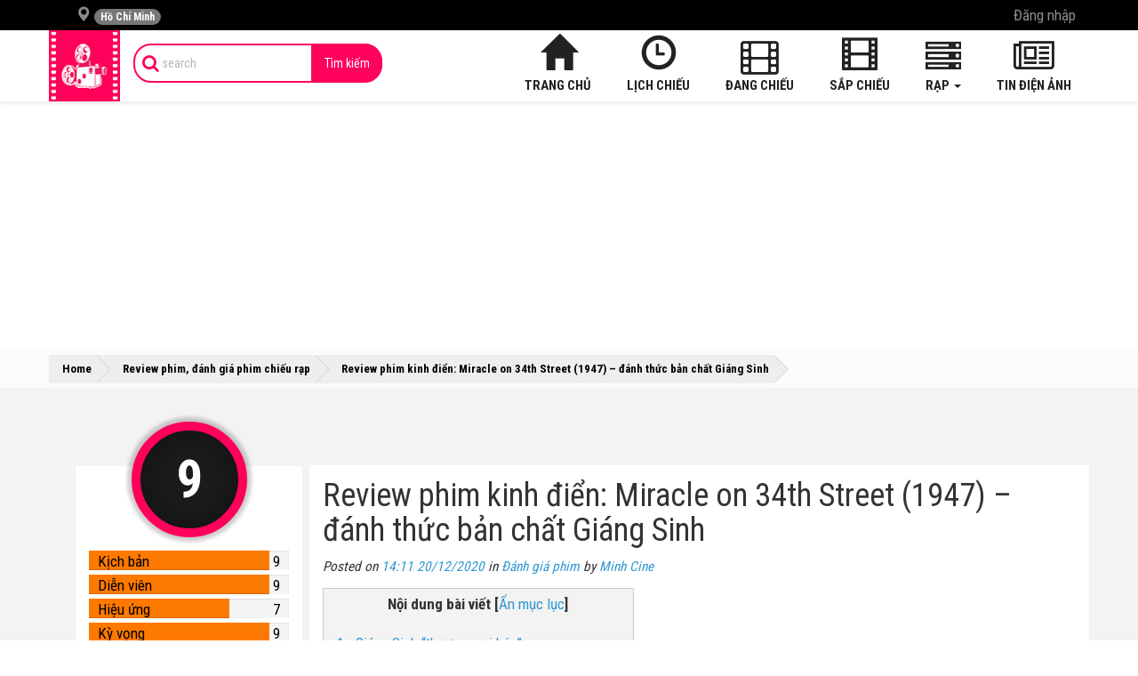

--- FILE ---
content_type: text/html; charset=UTF-8
request_url: https://rapchieuphim.com/danh-gia-phim/miracle-on-34th-street-1947
body_size: 17639
content:
<!DOCTYPE html>
<html lang="vi">
<head>
<meta charset="utf-8"/>
<meta name="viewport" content="width=device-width, initial-scale=1.0, maximum-scale=1.0">
<meta name="csrf_token" content="lRO9r7D2xJyxou9yp0h2NvBjRFoVM1C0enrBuiKs">
<meta name="p:domain_verify" content="9ac66776ff5e4eee8da5d18511ea981b"/>
<meta property="fb:pages" content="614864642049398" />
<meta property="fb:app_id" content="1323294214425638" />
<meta property="fb:admins" content="100007047782634"/>
<meta property="article:author" content="https://www.facebook.com/rcpmovie/"/>
<title>Review phim kinh điển: Miracle on 34th Street (1947) – đánh thức bản chất Giáng Sinh</title>
<meta name="description" content="Khi Giáng Sinh ngày càng trở thành lễ hội nổi tiếng trên toàn thế giới, xu hướng “thương mại hóa” Giáng Sinh và xem thường những giá trị tinh thần cốt lõi đã bắt đầu lan tràn trong từng ngóc ngách suy nghĩ của người lớn.">
<meta name="keywords" content="Miracle on 34th Street  1947">
<meta itemprop="name" content="Review phim kinh điển: Miracle on 34th Street (1947) – đánh thức bản chất Giáng Sinh">
<meta itemprop="description" content="Khi Giáng Sinh ngày càng trở thành lễ hội nổi tiếng trên toàn thế giới, xu hướng “thương mại hóa” Giáng Sinh và xem thường những giá trị tinh thần cốt lõi đã bắt đầu lan tràn trong từng ngóc ngách suy nghĩ của người lớn.">
<meta property="og:title" content="Review phim kinh điển: Miracle on 34th Street (1947) – đánh thức bản chất Giáng Sinh" />
<meta property="og:description" content="Khi Giáng Sinh ngày càng trở thành lễ hội nổi tiếng trên toàn thế giới, xu hướng “thương mại hóa” Giáng Sinh và xem thường những giá trị tinh thần cốt lõi đã bắt đầu lan tràn trong từng ngóc ngách suy nghĩ của người lớn." />
<meta property="og:url" content="https://rapchieuphim.com/danh-gia-phim/miracle-on-34th-street-1947" />
<meta property="og:type" content="article" />
<meta property="og:locale" content="vi_VN" />
<meta property="og:site_name" content="Rapchieuphim.com" />
<meta property="og:image" content="https://rapchieuphim.com/photos/5298/toan-canh-gs.jpg" />

<meta name="twitter:title" content="Review phim kinh điển: Miracle on 34th Street (1947) – đánh thức bản chất Giáng Sinh" />
<meta name="twitter:description" content="Khi Giáng Sinh ngày càng trở thành lễ hội nổi tiếng trên toàn thế giới, xu hướng “thương mại hóa” Giáng Sinh và xem thường những giá trị tinh thần cốt lõi đã bắt đầu lan tràn trong từng ngóc ngách suy nghĩ của người lớn." />
<link rel="canonical" href="https://rapchieuphim.com/danh-gia-phim/miracle-on-34th-street-1947">
<link rel="stylesheet" href="https://rapchieuphim.com/frontend/css/base.css" media="all"/>
<link rel="stylesheet" href="https://rapchieuphim.com/frontend/css/style.css?1634785226" media="all"/>
 
<script type="application/ld+json">{"@context":"https:\/\/schema.org","@graph":[{"@type":"BreadcrumbList","@id":"https:\/\/rapchieuphim.com\/danh-gia-phim\/miracle-on-34th-street-1947\/#breadcrumb","name":"\u0110\u01b0\u1eddng d\u1eabn","itemListElement":[{"@type":"ListItem","position":1,"item":{"@type":"WebPage","@id":"https:\/\/rapchieuphim.com\/","url":"https:\/\/rapchieuphim.com\/","name":"Home"}},{"@type":"ListItem","position":2,"item":{"@type":"WebPage","@id":"https:\/\/rapchieuphim.com\/danh-gia-phim","url":"https:\/\/rapchieuphim.com\/danh-gia-phim","name":"\u0110\u00e1nh gi\u00e1 phim"}},{"@type":"ListItem","position":3,"item":{"@type":"WebPage","@id":"https:\/\/rapchieuphim.com\/danh-gia-phim\/miracle-on-34th-street-1947","url":"https:\/\/rapchieuphim.com\/danh-gia-phim\/miracle-on-34th-street-1947","name":"Review phim kinh \u0111i\u1ec3n: Miracle on 34th Street (1947) \u2013 \u0111\u00e1nh th\u1ee9c b\u1ea3n ch\u1ea5t Gi\u00e1ng Sinh"}}]}]}</script>
<!-- jsonld -->
<script defer  type="application/ld+json">{"@context":"http:\/\/schema.org","@type":"NewsArticle","headline":"Review phim kinh \u0111i\u1ec3n: Miracle on 34th Street (1947) \u2013 \u0111\u00e1nh th\u1ee9c b\u1ea3n ch\u1ea5t Gi\u00e1ng Sinh","descript defer ion":"Khi Gi\u00e1ng Sinh ng\u00e0y c\u00e0ng tr\u1edf th\u00e0nh l\u1ec5 h\u1ed9i n\u1ed5i ti\u1ebfng tr\u00ean to\u00e0n th\u1ebf gi\u1edbi, xu h\u01b0\u1edbng \u201cth\u01b0\u01a1ng m\u1ea1i h\u00f3a\u201d Gi\u00e1ng Sinh v\u00e0 xem th\u01b0\u1eddng nh\u1eefng gi\u00e1 tr\u1ecb tinh th\u1ea7n c\u1ed1t l\u00f5i \u0111\u00e3 b\u1eaft \u0111\u1ea7u lan tr\u00e0n trong t\u1eebng ng\u00f3c ng\u00e1ch suy ngh\u0129...","mainEntityOfPage":{"@type":"WebPage","@id":"https:\/\/rapchieuphim.com\/danh-gia-phim\/miracle-on-34th-street-1947"},"image":{"@type":"ImageObject","url":"https:\/\/rapchieuphim.com\/photos\/5298\/toan-canh-gs.jpg","height":494,"width":696},"dateModified":"2020-12-21T12:10:07+07:00","datePublished":"2020-12-20T14:11:48+07:00","author":{"@type":"Person","name":"Minh Cine"},"publisher":{"@type":"Organization","name":"RapChieuPhim","logo":{"@type":"ImageObject","url":"http:\/\/rapchieuphim.com\/images\/logo-rapchieuphim.png","height":60,"width":600}}}</script defer >

<!-- application/ld+json -->
<script type="application/ld+json">{"@context":"http:\/\/schema.org","@type":"Review","description":"Review phim kinh \u0111i\u1ec3n: Miracle on 34th Street (1947) \u2013 \u0111\u00e1nh th\u1ee9c b\u1ea3n ch\u1ea5t Gi\u00e1ng Sinh","datePublished":"2020-12-20T14:11:48+07:00","publisher":{"sameAs":["https:\/\/rapchieuphim.com\/tac-gia\/Minh%20Cine","https:\/\/www.facebook.com\/minh.cinema"],"name":"Minh Cine","type":"Thing"},"itemReviewed":{"@type":"Movie","name":"Review phim kinh \u0111i\u1ec3n: Miracle on 34th Street (1947) \u2013 \u0111\u00e1nh th\u1ee9c b\u1ea3n ch\u1ea5t Gi\u00e1ng Sinh","description":"Khi Gi\u00e1ng Sinh ng\u00e0y c\u00e0ng tr\u1edf th\u00e0nh l\u1ec5 h\u1ed9i n\u1ed5i ti\u1ebfng tr\u00ean to\u00e0n th\u1ebf gi\u1edbi, xu h\u01b0\u1edbng \u201cth\u01b0\u01a1ng m\u1ea1i h\u00f3a\u201d Gi\u00e1ng Sinh v\u00e0 xem th\u01b0\u1eddng nh\u1eefng gi\u00e1 tr\u1ecb tinh th\u1ea7n c\u1ed1t l\u00f5i \u0111\u00e3 b\u1eaft \u0111\u1ea7u lan tr\u00e0n trong t\u1eebng ng\u00f3c ng\u00e1ch suy ngh\u0129 c\u1ee7a ng\u01b0\u1eddi l\u1edbn.","sameAs":"https:\/\/rapchieuphim.com\/danh-gia-phim\/miracle-on-34th-street-1947","image":"\/photos\/5298\/toan-canh-gs.jpg"},"reviewRating":{"@type":"Rating","ratingValue":5,"bestRating":5},"author":{"@type":"Person","name":"Minh Cine"},"reviewBody":"Khi Gi\u00e1ng Sinh ng\u00e0y c\u00e0ng tr\u1edf th\u00e0nh l\u1ec5 h\u1ed9i n\u1ed5i ti\u1ebfng tr\u00ean to\u00e0n th\u1ebf gi\u1edbi, xu h\u01b0\u1edbng \u201cth\u01b0\u01a1ng m\u1ea1i h\u00f3a\u201d Gi\u00e1ng Sinh v\u00e0 xem th\u01b0\u1eddng nh\u1eefng gi\u00e1 tr\u1ecb tinh th\u1ea7n c\u1ed1t l\u00f5i \u0111\u00e3 b\u1eaft \u0111\u1ea7u lan tr\u00e0n trong t\u1eebng ng\u00f3c ng\u00e1ch suy ngh\u0129 c\u1ee7a ng\u01b0\u1eddi l\u1edbn."}</script>
<!-- END application/ld+json -->
<!-- starRating -->
<script type="application/ld+json">{"@context":"https:\/\/schema.org\/","@type":"CreativeWorkSeries","name":"Review phim kinh \u0111i\u1ec3n: Miracle on 34th Street (1947) \u2013 \u0111\u00e1nh th\u1ee9c b\u1ea3n ch\u1ea5t Gi\u00e1ng Sinh","aggregateRating":{"@type":"AggregateRating","ratingValue":5,"bestRating":5,"ratingCount":281}}</script>
<!-- end starRating -->
 
<!-- Event Json -->
<script type="application/ld+json">[{"@context":"http:\/\/schema.org","@type":"Event","eventStatus":"EventScheduled","name":"CH\u00c0NG M\u00c8O MANG M\u0168 ra m\u1eaft ng\u00e0y 2026-11-13","url":"https:\/\/rapchieuphim.com\/phim\/chang-meo-mang-mu","mainEntityOfPage":"https:\/\/rapchieuphim.com\/phim\/chang-meo-mang-mu","description":"Kh\u1edfi chi\u1ebfu phim CH\u00c0NG M\u00c8O MANG M\u0168 ng\u00e0y 2026-11-13","startDate":"2026-11-13","endDate":"2026-12-04","location":{"@type":"VirtualLocation","url":"https:\/\/rapchieuphim.com\/"},"image":{"@type":"ImageObject","url":"\/photos\/9\/chang-meo-mang-mu.jpg","thumbnailUrl":"\/photos\/9\/chang-meo-mang-mu.jpg"},"eventAttendanceMode":"OnlineEventAttendanceMode","performer":"Study","organizer":{"name":"Rapchieuphim","url":"https:\/\/rapchieuphim.com\/"},"offers":{"@type":"Offer","price":"0","priceCurrency":"VND","url":"https:\/\/rapchieuphim.com\/","validFrom":"2026-11-13","availability":"http:\/\/schema.org\/InStock"}},{"@context":"http:\/\/schema.org","@type":"Event","eventStatus":"EventScheduled","name":"THO\u00c1T KH\u1eceI T\u1eacN TH\u1ebe ra m\u1eaft ng\u00e0y 2026-03-20","url":"https:\/\/rapchieuphim.com\/phim\/thoat-khoi-tan-the","mainEntityOfPage":"https:\/\/rapchieuphim.com\/phim\/thoat-khoi-tan-the","description":"Kh\u1edfi chi\u1ebfu phim THO\u00c1T KH\u1eceI T\u1eacN TH\u1ebe ng\u00e0y 2026-03-20","startDate":"2026-03-20","endDate":"2026-04-10","location":{"@type":"VirtualLocation","url":"https:\/\/rapchieuphim.com\/"},"image":{"@type":"ImageObject","url":"\/photos\/9\/thoat-khoi-tan-the.jpg","thumbnailUrl":"\/photos\/9\/thoat-khoi-tan-the.jpg"},"eventAttendanceMode":"OnlineEventAttendanceMode","performer":"Study","organizer":{"name":"Rapchieuphim","url":"https:\/\/rapchieuphim.com\/"},"offers":{"@type":"Offer","price":"0","priceCurrency":"VND","url":"https:\/\/rapchieuphim.com\/","validFrom":"2026-03-20","availability":"http:\/\/schema.org\/InStock"}},{"@context":"http:\/\/schema.org","@type":"Event","eventStatus":"EventScheduled","name":"C\u00da NH\u1ea2Y K\u1ef2 DI\u1ec6U ra m\u1eaft ng\u00e0y 2026-03-20","url":"https:\/\/rapchieuphim.com\/phim\/cu-nhay-ky-dieu","mainEntityOfPage":"https:\/\/rapchieuphim.com\/phim\/cu-nhay-ky-dieu","description":"Kh\u1edfi chi\u1ebfu phim C\u00da NH\u1ea2Y K\u1ef2 DI\u1ec6U ng\u00e0y 2026-03-20","startDate":"2026-03-20","endDate":"2026-04-10","location":{"@type":"VirtualLocation","url":"https:\/\/rapchieuphim.com\/"},"image":{"@type":"ImageObject","url":"\/photos\/9\/cu-nhay-ky-dieu.jpg","thumbnailUrl":"\/photos\/9\/cu-nhay-ky-dieu.jpg"},"eventAttendanceMode":"OnlineEventAttendanceMode","performer":"Study","organizer":{"name":"Rapchieuphim","url":"https:\/\/rapchieuphim.com\/"},"offers":{"@type":"Offer","price":"0","priceCurrency":"VND","url":"https:\/\/rapchieuphim.com\/","validFrom":"2026-03-20","availability":"http:\/\/schema.org\/InStock"}}]</script>
<!-- END Event Json -->
<script async src="https://pagead2.googlesyndication.com/pagead/js/adsbygoogle.js?client=ca-pub-7882006119413804" crossorigin="anonymous"></script>
<!-- ads2 -->
<script async src="https://pagead2.googlesyndication.com/pagead/js/adsbygoogle.js?client=ca-pub-1564570161806340"
     crossorigin="anonymous"></script>
       
<!-- Google tag (gtag.js) -->
<script async src="https://www.googletagmanager.com/gtag/js?id=G-CXSFYVKHHV"></script>
<script>
  window.dataLayer = window.dataLayer || [];
  function gtag(){dataLayer.push(arguments);}
  gtag('js', new Date());

  gtag('config', 'G-CXSFYVKHHV');
</script>  
<script async src="https://pagead2.googlesyndication.com/pagead/js/adsbygoogle.js?client=ca-pub-1142188697316655"
     crossorigin="anonymous"></script>
<style>
	@media  screen and (max-width: 768px) {
	.page-post .post-detail h1{font-size: 16pt;}
	.btn.event-comment{padding: 6px 0;font-size: 8pt;margin-top: 20px;width: 100%;}
	}
    .adsbygoogle-wrap{
        text-align: center;
        margin: 0 auto;
    }
    /* .adsbygoogle-wrap{
        opacity: 0 !important;position: fixed; z-index: 9995; top: 180px; text-align: center; left: 50%; transform: translate(-50%, -50%);
    }
    #_no-clickjacking-0, body .adsbygoogle-wrap, #_no-clickjacking-0 .adsbygoogle{
        opacity: 0 !important;
    } */
</style> 
    </head>
    <body>
        <div id="fb-root"></div>
        <header id="header">
            <div class="topbar">
                <div class="container">
                    <ul class="nav navbar-nav navbar-left">
                        <li class="dropdown">
                            <a class="dropdown-toggle region-toggle" data-toggle="dropdown" href="#" aria-expanded="false">
	<i class="glyphicon glyphicon-map-marker"></i>
	<span id="current-region" class="badge badge-sm up bg-danger pull-right-xs">
		 Hồ Chí Minh 	</span>
</a>
<div class="dropdown-menu">
	<div class="panel panel-default">
		<div class="list-group">
			<a class="list-group-item btn-detect-location " href="#">
				<i class="glyphicon glyphicon-map-marker">
				</i>
				<span id="your-location">
					 Lấy vị trí hiện tại 				</span>
			</a>
		</div>
		<div class="clearfix"></div>
		<div class="list-regions">
			<div class="list-group">
				<div class="list-group-item province-name">Miền Bắc</div>
								<a class="list-group-item btn-change-region " href="https://rapchieuphim.com/rap-chieu-phim-tai-ha-noi" data-region-id="2">
					<span class="clear block m-b-none">
						Hà Nội
					</span>
				</a>
								<a class="list-group-item btn-change-region " href="https://rapchieuphim.com/rap-chieu-phim-tai-viet-tri" data-region-id="5">
					<span class="clear block m-b-none">
						Việt Trì
					</span>
				</a>
								<a class="list-group-item btn-change-region " href="https://rapchieuphim.com/rap-chieu-phim-tai-bac-giang" data-region-id="8">
					<span class="clear block m-b-none">
						Bắc Giang
					</span>
				</a>
								<a class="list-group-item btn-change-region " href="https://rapchieuphim.com/rap-chieu-phim-tai-ha-long" data-region-id="10">
					<span class="clear block m-b-none">
						Hạ Long
					</span>
				</a>
								<a class="list-group-item btn-change-region " href="https://rapchieuphim.com/rap-chieu-phim-tai-hai-duong" data-region-id="11">
					<span class="clear block m-b-none">
						Hải Dương
					</span>
				</a>
								<a class="list-group-item btn-change-region " href="https://rapchieuphim.com/rap-chieu-phim-tai-hai-phong" data-region-id="12">
					<span class="clear block m-b-none">
						Hải Phòng
					</span>
				</a>
								<a class="list-group-item btn-change-region " href="https://rapchieuphim.com/rap-chieu-phim-tai-ninh-binh" data-region-id="16">
					<span class="clear block m-b-none">
						Ninh Bình
					</span>
				</a>
								<a class="list-group-item btn-change-region " href="https://rapchieuphim.com/rap-chieu-phim-tai-thai-binh" data-region-id="19">
					<span class="clear block m-b-none">
						Thái Bình
					</span>
				</a>
								<a class="list-group-item btn-change-region " href="https://rapchieuphim.com/rap-chieu-phim-tai-thai-nguyen" data-region-id="20">
					<span class="clear block m-b-none">
						Thái Nguyên
					</span>
				</a>
								<a class="list-group-item btn-change-region " href="https://rapchieuphim.com/rap-chieu-phim-tai-yen-bai" data-region-id="27">
					<span class="clear block m-b-none">
						Yên Bái
					</span>
				</a>
								<a class="list-group-item btn-change-region " href="https://rapchieuphim.com/rap-chieu-phim-tai-bac-ninh" data-region-id="36">
					<span class="clear block m-b-none">
						Bắc Ninh
					</span>
				</a>
								<a class="list-group-item btn-change-region " href="https://rapchieuphim.com/rap-chieu-phim-tai-thanh-hoa" data-region-id="38">
					<span class="clear block m-b-none">
						Thanh Hóa
					</span>
				</a>
								<a class="list-group-item btn-change-region " href="https://rapchieuphim.com/rap-chieu-phim-tai-son-la" data-region-id="56">
					<span class="clear block m-b-none">
						Sơn La
					</span>
				</a>
								<a class="list-group-item btn-change-region " href="https://rapchieuphim.com/rap-chieu-phim-tai-ha-nam" data-region-id="57">
					<span class="clear block m-b-none">
						Hà Nam
					</span>
				</a>
								<a class="list-group-item btn-change-region " href="https://rapchieuphim.com/rap-chieu-phim-tai-lang-son" data-region-id="58">
					<span class="clear block m-b-none">
						Lạng Sơn
					</span>
				</a>
								<a class="list-group-item btn-change-region " href="https://rapchieuphim.com/rap-chieu-phim-tai-hung-yen" data-region-id="60">
					<span class="clear block m-b-none">
						Hưng Yên
					</span>
				</a>
								<a class="list-group-item btn-change-region " href="https://rapchieuphim.com/rap-chieu-phim-tai-quang-ninh" data-region-id="67">
					<span class="clear block m-b-none">
						Quảng Ninh
					</span>
				</a>
				     
			</div>
			<div class="list-group">
				<div class="list-group-item province-name">Miền Nam</div>
								<a class="list-group-item btn-change-region  active " href="https://rapchieuphim.com/rap-chieu-phim-tai-ho-chi-minh" data-region-id="1">
					<span class="clear block m-b-none">
						Hồ Chí Minh
					</span>
				</a>
								<a class="list-group-item btn-change-region " href="https://rapchieuphim.com/rap-chieu-phim-tai-can-tho" data-region-id="3">
					<span class="clear block m-b-none">
						Cần Thơ
					</span>
				</a>
								<a class="list-group-item btn-change-region " href="https://rapchieuphim.com/rap-chieu-phim-tai-ben-tre" data-region-id="7">
					<span class="clear block m-b-none">
						Bến Tre
					</span>
				</a>
								<a class="list-group-item btn-change-region " href="https://rapchieuphim.com/rap-chieu-phim-tai-bien-hoa" data-region-id="9">
					<span class="clear block m-b-none">
						Biên Hòa
					</span>
				</a>
								<a class="list-group-item btn-change-region " href="https://rapchieuphim.com/rap-chieu-phim-tai-long-xuyen" data-region-id="14">
					<span class="clear block m-b-none">
						Long Xuyên
					</span>
				</a>
								<a class="list-group-item btn-change-region " href="https://rapchieuphim.com/rap-chieu-phim-tai-thu-dau-mot" data-region-id="21">
					<span class="clear block m-b-none">
						Thủ Dầu Một
					</span>
				</a>
								<a class="list-group-item btn-change-region " href="https://rapchieuphim.com/rap-chieu-phim-tai-tra-vinh" data-region-id="22">
					<span class="clear block m-b-none">
						Trà Vinh
					</span>
				</a>
								<a class="list-group-item btn-change-region " href="https://rapchieuphim.com/rap-chieu-phim-tai-vung-tau" data-region-id="24">
					<span class="clear block m-b-none">
						Vũng Tàu
					</span>
				</a>
								<a class="list-group-item btn-change-region " href="https://rapchieuphim.com/rap-chieu-phim-tai-kien-giang" data-region-id="25">
					<span class="clear block m-b-none">
						Kiên Giang
					</span>
				</a>
								<a class="list-group-item btn-change-region " href="https://rapchieuphim.com/rap-chieu-phim-tai-vinh-long" data-region-id="26">
					<span class="clear block m-b-none">
						Vĩnh Long
					</span>
				</a>
								<a class="list-group-item btn-change-region " href="https://rapchieuphim.com/rap-chieu-phim-tai-rach-gia" data-region-id="31">
					<span class="clear block m-b-none">
						Rạch Giá
					</span>
				</a>
								<a class="list-group-item btn-change-region " href="https://rapchieuphim.com/rap-chieu-phim-tai-ca-mau" data-region-id="32">
					<span class="clear block m-b-none">
						Cà Mau
					</span>
				</a>
								<a class="list-group-item btn-change-region " href="https://rapchieuphim.com/rap-chieu-phim-tai-tay-ninh" data-region-id="33">
					<span class="clear block m-b-none">
						Tây Ninh
					</span>
				</a>
								<a class="list-group-item btn-change-region " href="https://rapchieuphim.com/rap-chieu-phim-tai-tien-giang" data-region-id="39">
					<span class="clear block m-b-none">
						Tiền Giang
					</span>
				</a>
								<a class="list-group-item btn-change-region " href="https://rapchieuphim.com/rap-chieu-phim-tai-dong-thap" data-region-id="63">
					<span class="clear block m-b-none">
						Đồng Tháp
					</span>
				</a>
								<a class="list-group-item btn-change-region " href="https://rapchieuphim.com/rap-chieu-phim-tai-binh-duong" data-region-id="64">
					<span class="clear block m-b-none">
						Bình Dương
					</span>
				</a>
								<a class="list-group-item btn-change-region " href="https://rapchieuphim.com/rap-chieu-phim-tai-soc-trang" data-region-id="65">
					<span class="clear block m-b-none">
						Sóc Trăng
					</span>
				</a>
								<a class="list-group-item btn-change-region " href="https://rapchieuphim.com/rap-chieu-phim-tai-an-giang" data-region-id="68">
					<span class="clear block m-b-none">
						An Giang
					</span>
				</a>
				     
			</div>
			<div class="list-group">
				<div class="list-group-item province-name">Miền Trung</div>
								<a class="list-group-item btn-change-region " href="https://rapchieuphim.com/rap-chieu-phim-tai-da-nang" data-region-id="4">
					<span class="clear block m-b-none">
						Đà Nẵng
					</span>
				</a>
								<a class="list-group-item btn-change-region " href="https://rapchieuphim.com/rap-chieu-phim-tai-buon-ma-thuot" data-region-id="6">
					<span class="clear block m-b-none">
						Buôn Ma Thuột
					</span>
				</a>
								<a class="list-group-item btn-change-region " href="https://rapchieuphim.com/rap-chieu-phim-tai-hue" data-region-id="13">
					<span class="clear block m-b-none">
						Huế
					</span>
				</a>
								<a class="list-group-item btn-change-region " href="https://rapchieuphim.com/rap-chieu-phim-tai-nha-trang" data-region-id="15">
					<span class="clear block m-b-none">
						Nha Trang
					</span>
				</a>
								<a class="list-group-item btn-change-region " href="https://rapchieuphim.com/rap-chieu-phim-tai-phan-thiet" data-region-id="17">
					<span class="clear block m-b-none">
						Phan Thiết
					</span>
				</a>
								<a class="list-group-item btn-change-region " href="https://rapchieuphim.com/rap-chieu-phim-tai-quy-nhon" data-region-id="18">
					<span class="clear block m-b-none">
						Quy Nhơn
					</span>
				</a>
								<a class="list-group-item btn-change-region " href="https://rapchieuphim.com/rap-chieu-phim-tai-vinh" data-region-id="23">
					<span class="clear block m-b-none">
						Vinh
					</span>
				</a>
								<a class="list-group-item btn-change-region " href="https://rapchieuphim.com/rap-chieu-phim-tai-tuyen-quang" data-region-id="34">
					<span class="clear block m-b-none">
						Tuyên Quang
					</span>
				</a>
								<a class="list-group-item btn-change-region " href="https://rapchieuphim.com/rap-chieu-phim-tai-vi-thanh" data-region-id="35">
					<span class="clear block m-b-none">
						Vị Thanh
					</span>
				</a>
								<a class="list-group-item btn-change-region " href="https://rapchieuphim.com/rap-chieu-phim-tai-bao-loc" data-region-id="37">
					<span class="clear block m-b-none">
						Bảo Lộc
					</span>
				</a>
								<a class="list-group-item btn-change-region " href="https://rapchieuphim.com/rap-chieu-phim-tai-ha-tinh" data-region-id="40">
					<span class="clear block m-b-none">
						Hà Tĩnh
					</span>
				</a>
								<a class="list-group-item btn-change-region " href="https://rapchieuphim.com/rap-chieu-phim-tai-gia-lai" data-region-id="41">
					<span class="clear block m-b-none">
						Gia Lai
					</span>
				</a>
								<a class="list-group-item btn-change-region " href="https://rapchieuphim.com/rap-chieu-phim-tai-kon-tum" data-region-id="62">
					<span class="clear block m-b-none">
						Kon Tum
					</span>
				</a>
								<a class="list-group-item btn-change-region " href="https://rapchieuphim.com/rap-chieu-phim-tai-quang-nam" data-region-id="66">
					<span class="clear block m-b-none">
						Quảng Nam
					</span>
				</a>
								<a class="list-group-item btn-change-region " href="https://rapchieuphim.com/rap-chieu-phim-tai-dak-lak" data-region-id="69">
					<span class="clear block m-b-none">
						Đắk Lắk
					</span>
				</a>
								<a class="list-group-item btn-change-region " href="https://rapchieuphim.com/rap-chieu-phim-tai-quang-ngai" data-region-id="70">
					<span class="clear block m-b-none">
						Quảng Ngãi
					</span>
				</a>
								<a class="list-group-item btn-change-region " href="https://rapchieuphim.com/rap-chieu-phim-tai-nghe-an" data-region-id="71">
					<span class="clear block m-b-none">
						Nghệ An
					</span>
				</a>
				     
			</div>
		</div>
	</div>
</div>
<!-- / dropdown -->                        </li>
                    </ul>
                    <ul class="hidden-xs nav navbar-nav navbar-right">
                                                                        <li>
                            <a data-toggle="modal" href="#modal-login">Đăng nhập</a>
                        </li>
												                                            </ul>
                </div>
            </div>
            <div class="navbar navbar-inverse" role="navigation" id="slide-nav">
                <div class="container">
  <div class="navbar-header">
    <a class="navbar-toggle">
      <span class="sr-only">Toggle navigation</span>
      <span class="icon-bar"></span>
      <span class="icon-bar"></span>
      <span class="icon-bar"></span>
    </a>
        <a class="navbar-brand hidden-xs" href="https://rapchieuphim.com" title="Rạp chiếu phim - Thông tin, lịch chiếu, giá vé xem phim">
      <img src="https://rapchieuphim.com/images/logo-rapchieuphim.png" alt="Rạp chiếu phim - Thông tin, lịch chiếu, giá vé xem phim" />
    </a>
        <a class="navbar-brand visible-xs" href="https://rapchieuphim.com" title="Rạp chiếu phim - Thông tin, lịch chiếu, giá vé xem phim">RapChieuPhim</a>
  </div>
  <div id="slidemenu">
    <div class="hidden btn-search">
      <a href="javascript:;" rel="nofollow"><i class="fa fa-search"></i></a>
    </div>
    <form class="navbar-form navbar-left" role="form" action="https://rapchieuphim.com/tim-kiem">
      <div class="input-group">
        <span class="input-group-addon icon-search"><i class="fa fa-search"></i></span>
        <input type="search" name="s" placeholder="search" value="" class="form-control search_control" />
        <span class="input-group-addon button-search">
          <button type="submit" class="btn">Tìm kiếm</button>
        </span>
      </div>
    </form>
    <div class="account visible-xs">
      <ul class="nav navbar-nav navbar-right">
                <li>
          <a data-toggle="modal" href="#modal-login">Đăng nhập</a>
        </li>
        <li>
          <a href="https://rapchieuphim.com/register">Đăng kí</a>
        </li>
              </ul>
    </div>
    <div class="main-menu">
      <ul class="nav navbar-nav navbar-right">
        <li>
          <a href="https://rapchieuphim.com"><i class="glyphicon glyphicon-home"></i> Trang chủ</a>
        </li>
        <li>
          <a href="https://rapchieuphim.com/lich-chieu"><i class="glyphicon glyphicon-time"></i> Lịch chiếu</a>
        </li>
        <li>
          <a href="https://rapchieuphim.com/phim-chieu-rap""><i class="fa fa-film"></i> Đang chiếu</a>
         
        </li>
        <li>
          <a href="https://rapchieuphim.com/phim-sap-chieu"><i class="glyphicon glyphicon-film"></i>Sắp chiếu</a>
        </li>
        <li class="dropdown">
          <a href="https://rapchieuphim.com/rap" class="dropdown-toggle" data-toggle="dropdown"><i class="fa fa-server"></i> Rạp <b class="caret"></b></a>
          <ul class="dropdown-menu">
            <li><a href="https://rapchieuphim.com/rap">Tất cả rạp</a></li>
            <li>
              <a href="/rap/touch-cinema"><b>Touch Cinema</b></a>
            </li>
						
             
            <li>
							<a href="https://rapchieuphim.com/cgv">CGV</a>
						</li>
						 
            <li>
							<a href="https://rapchieuphim.com/lotte">Lotte Cinema</a>
						</li>
						 
            <li>
							<a href="https://rapchieuphim.com/galaxy">Galaxy Cinema</a>
						</li>
						 
            <li>
							<a href="https://rapchieuphim.com/starlight">Starlight</a>
						</li>
						 
            <li>
							<a href="https://rapchieuphim.com/bhd">BHD Star Cineplex</a>
						</li>
						 
            <li>
							<a href="https://rapchieuphim.com/platinum">Platinum</a>
						</li>
						 
            <li>
							<a href="https://rapchieuphim.com/mega-gs">Mega GS</a>
						</li>
						 
            <li>
							<a href="https://rapchieuphim.com/beta-cineplex">Beta Cineplex</a>
						</li>
						 
            <li>
							<a href="https://rapchieuphim.com/ramestar">RameStar</a>
						</li>
						 
            <li>
							<a href="https://rapchieuphim.com/fafim">Fafim</a>
						</li>
						 
            <li>
							<a href="https://rapchieuphim.com/goldstar">GoldStar</a>
						</li>
						 
            <li>
							<a href="https://rapchieuphim.com/cinebox">Cinebox</a>
						</li>
						 
            <li>
							<a href="https://rapchieuphim.com/viet-phu">Việt Phú</a>
						</li>
						 
            <li>
							<a href="https://rapchieuphim.com/cinema-bac-ninh">City Cinema Bắc Ninh</a>
						</li>
						 
            <li>
							<a href="https://rapchieuphim.com/dong-da-cinema">Đống Đa Cinema</a>
						</li>
						 
            <li>
							<a href="https://rapchieuphim.com/dabaco-tu-son">Dabaco Từ Sơn</a>
						</li>
						 
            <li>
							<a href="https://rapchieuphim.com/other">Khác</a>
						</li>
						 
            <li>
							<a href="https://rapchieuphim.com/cinestar">CineStar</a>
						</li>
												
          </ul>
        </li>
        <li>
          <a href="https://rapchieuphim.com/tin-tuc"><i class="fa fa-newspaper-o"></i> Tin điện ảnh</a>
        </li>
      </ul>
    </div>
  </div>
</div>
                <div class="clearfix"></div>
            </div>
            <div class="clearfix"></div>
        </header>
				<div class="container">
        	<script async src="https://pagead2.googlesyndication.com/pagead/js/adsbygoogle.js?client=ca-pub-7882006119413804"
     crossorigin="anonymous"></script>
<!-- Đầu trang -->
<ins class="adsbygoogle"
     style="display:block"
     data-ad-client="ca-pub-7882006119413804"
     data-ad-slot="4611669591"
     data-ad-format="auto"
     data-full-width-responsive="true"></ins>
<script>
     (adsbygoogle = window.adsbygoogle || []).push({});
</script>				</div>
        <section id="page-content">
            <div class="breadcrumbs">
	<div class="container">
		<div id="breadcrumbs">
            <span>
                <span>
                    <a href="https://rapchieuphim.com">
                        Home
                    </a>
                    »
                    <span >
                        <a href="https://rapchieuphim.com/danh-gia-phim">
                            Review phim, đánh giá phim chiếu rạp
                        </a>
                        »
                        <strong class="breadcrumb_last">
                            Review phim kinh điển: Miracle on 34th Street (1947) – đánh thức bản chất Giáng Sinh
                        </strong>
                    </span>
                </span>
            </span>
	    </div>
	</div>
</div>
<div class="post-heading  no-movie  hidden-xs">
			<div class="container ">
		<div class="col-md-3 col-sm-4 col-xs-12">
						<div class="rating-section">
				<div class="panel panel-default">
					<div class="panel-body panel-rating">
						<div class="rating-score-box">
							<div class="score">
	<div class="score-inner">
		9
	</div>
</div>						</div>
						<div class="clearfix"></div>
						<div class="rating-box">
							<div class="progress">
	<div class="progress-bar progress-bar-warning" role="progressbar" aria-valuenow="9" aria-valuemin="0" aria-valuemax="10" style="width: 90%">
	</div>
	<span class="field_name">Kịch bản
	</span>
	<span class="score">9
	</span>
</div>
<div class="progress">
	<div class="progress-bar progress-bar-warning" role="progressbar" aria-valuenow="9" aria-valuemin="0" aria-valuemax="10" style="width: 90%">
	</div>
	<span class="field_name">Diễn viên
	</span>
	<span class="score">9
	</span>
</div>
<div class="progress">
	<div class="progress-bar progress-bar-warning" role="progressbar" aria-valuenow="7" aria-valuemin="0" aria-valuemax="10" style="width: 70%">
	</div>
	<span class="field_name">Hiệu ứng
	</span>
	<span class="score">7
	</span>
</div>
<div class="progress">
	<div class="progress-bar progress-bar-warning" role="progressbar" aria-valuenow="9" aria-valuemin="0" aria-valuemax="10" style="width: 90%">
	</div>
	<span class="field_name">Kỳ vọng
	</span>
	<span class="score">9
	</span>
</div>
<div class="progress total">
	<div class="progress-bar progress-bar-success" role="progressbar" aria-valuenow="9" aria-valuemin="0" aria-valuemax="10" style="width: 90%">
	</div>
	<span class="field_name">Tổng điểm
	</span>
	<span class="score">9
	</span>
</div>						</div>
						<div>
							<h4>Điểm cộng</h4>
																					<p><i class="good fa fa-plus-square" aria-hidden="true"></i> Kịch bản hay, có ý nghĩa mọi thời đại</p>
														<p><i class="good fa fa-plus-square" aria-hidden="true"></i> Dàn diễn viên nhập tâm</p>
														<p><i class="good fa fa-plus-square" aria-hidden="true"></i> Không khí phim mang âm hưởng Giáng sinh</p>
																				</div>
						<div>
							<h4>Điểm trừ</h4>
																					<p><i class="bad fa fa-minus-square" aria-hidden="true"></i> Diễn biến tình yêu trong phim quá nhanh</p>
														<p><i class="bad fa fa-minus-square" aria-hidden="true"></i> Hiệu ứng cắt dựng chưa hoàn hảo</p>
														<p><i class="bad fa fa-minus-square" aria-hidden="true"></i> Một vài chi tiết chưa được giải thích</p>
																				</div>
					</div>
				</div>
			</div>
			
			<div class="panel panel-default post-author">
				<div class="panel-heading">
					Bài đánh giá khác
				</div>
				<div class="panel-body">
										<div class="post">
						<div class="post-thumbnail">
							<a href="https://rapchieuphim.com/danh-gia-phim/trang-ti-phieu-luu-ky">
								<img class="img-responsive" src="/photos/5298/thumbs/trang_ti-w280.jpg" alt="Review phim Trạng Tí phiêu lưu ký: Một phim thiếu nhi kỳ ảo chắp vá"/>
							</a>
						</div>
						<div class="post-title">
							<a href="https://rapchieuphim.com/danh-gia-phim/trang-ti-phieu-luu-ky">
								<h3>Review phim Trạng Tí phiêu lưu ký: Một phim thiếu nhi kỳ ảo chắp vá</h3>
							</a>
						</div>
						<div class="clearfix"></div>
					</div>
					<div class="clearfix"></div>
										<div class="post">
						<div class="post-thumbnail">
							<a href="https://rapchieuphim.com/danh-gia-phim/lat-mat-v-48-gio">
								<img class="img-responsive" src="/photos/5298/thumbs/lat_mat-w280.jpg" alt="Review phim Lật mặt V: 48 giờ - phim hành động Việt đáng xem"/>
							</a>
						</div>
						<div class="post-title">
							<a href="https://rapchieuphim.com/danh-gia-phim/lat-mat-v-48-gio">
								<h3>Review phim Lật mặt V: 48 giờ - phim hành động Việt đáng xem</h3>
							</a>
						</div>
						<div class="clearfix"></div>
					</div>
					<div class="clearfix"></div>
										<div class="post">
						<div class="post-thumbnail">
							<a href="https://rapchieuphim.com/danh-gia-phim/josee-khi-nang-tho-yeu">
								<img class="img-responsive" src="/photos/5298/thumbs/a2__1_-w280.jpg" alt="Review phim Josee: Khi nàng thơ yêu – anime đáng xem khi bạn còn trẻ"/>
							</a>
						</div>
						<div class="post-title">
							<a href="https://rapchieuphim.com/danh-gia-phim/josee-khi-nang-tho-yeu">
								<h3>Review phim Josee: Khi nàng thơ yêu – anime đáng xem khi bạn còn trẻ</h3>
							</a>
						</div>
						<div class="clearfix"></div>
					</div>
					<div class="clearfix"></div>
										<div class="post">
						<div class="post-thumbnail">
							<a href="https://rapchieuphim.com/danh-gia-phim/ban-nang-hoang-dai">
								<img class="img-responsive" src="/photos/5298/thumbs/a1__1_-w280.jpg" alt="Review phim Bản năng hoang dại – “thả rông” bản chất hay chế ngự trong luật lệ?"/>
							</a>
						</div>
						<div class="post-title">
							<a href="https://rapchieuphim.com/danh-gia-phim/ban-nang-hoang-dai">
								<h3>Review phim Bản năng hoang dại – “thả rông” bản chất hay chế ngự trong luật lệ?</h3>
							</a>
						</div>
						<div class="clearfix"></div>
					</div>
					<div class="clearfix"></div>
										<div class="post">
						<div class="post-thumbnail">
							<a href="https://rapchieuphim.com/danh-gia-phim/cuoc-chien-sinh-tu">
								<img class="img-responsive" src="/photos/5298/thumbs/km-w280.jpg" alt="Review phim Cuộc chiến sinh tử - phim hành động “đã tai đã mắt” tuần này"/>
							</a>
						</div>
						<div class="post-title">
							<a href="https://rapchieuphim.com/danh-gia-phim/cuoc-chien-sinh-tu">
								<h3>Review phim Cuộc chiến sinh tử - phim hành động “đã tai đã mắt” tuần này</h3>
							</a>
						</div>
						<div class="clearfix"></div>
					</div>
					<div class="clearfix"></div>
										<div class="post">
						<div class="post-thumbnail">
							<a href="https://rapchieuphim.com/danh-gia-phim/ban-tay-cua-quy">
								<img class="img-responsive" src="/photos/5298/thumbs/btcq_-_chinh-w280.jpg" alt="Review phim Bàn tay của quỷ -  phim kinh dị tâm linh tạm ổn đến từ Hàn Quốc"/>
							</a>
						</div>
						<div class="post-title">
							<a href="https://rapchieuphim.com/danh-gia-phim/ban-tay-cua-quy">
								<h3>Review phim Bàn tay của quỷ -  phim kinh dị tâm linh tạm ổn đến từ Hàn Quốc</h3>
							</a>
						</div>
						<div class="clearfix"></div>
					</div>
					<div class="clearfix"></div>
										<div class="post">
						<div class="post-thumbnail">
							<a href="https://rapchieuphim.com/danh-gia-phim/nao-minh-cung-mo">
								<img class="img-responsive" src="/photos/5298/thumbs/nao_minh_cung_mo-w280.jpg" alt="Review phim Nào mình cùng mơ - lựa chọn dễ chịu trong tuần này"/>
							</a>
						</div>
						<div class="post-title">
							<a href="https://rapchieuphim.com/danh-gia-phim/nao-minh-cung-mo">
								<h3>Review phim Nào mình cùng mơ - lựa chọn dễ chịu trong tuần này</h3>
							</a>
						</div>
						<div class="clearfix"></div>
					</div>
					<div class="clearfix"></div>
										<div class="post">
						<div class="post-thumbnail">
							<a href="https://rapchieuphim.com/danh-gia-phim/kieu">
								<img class="img-responsive" src="/photos/5298/thumbs/kieu-w280.jpg" alt="Review phim Kiều – chuyện tình drama quá đà của nàng Kiều"/>
							</a>
						</div>
						<div class="post-title">
							<a href="https://rapchieuphim.com/danh-gia-phim/kieu">
								<h3>Review phim Kiều – chuyện tình drama quá đà của nàng Kiều</h3>
							</a>
						</div>
						<div class="clearfix"></div>
					</div>
					<div class="clearfix"></div>
										<div class="post">
						<div class="post-thumbnail">
							<a href="https://rapchieuphim.com/danh-gia-phim/oi-troi-oi-chuyen-phieu-luu-day-thu-vi">
								<img class="img-responsive" src="/photos/3/oi-troi-oi-chuyen-phieu-luu-day-thu-vi/thumbs/oi-troi-oi-chuyen-phieu-luu-day-thu-vi-w280.jpg" alt="Review phim Ối trời ơi! Chuyến phiêu lưu đầy “thú” vị"/>
							</a>
						</div>
						<div class="post-title">
							<a href="https://rapchieuphim.com/danh-gia-phim/oi-troi-oi-chuyen-phieu-luu-day-thu-vi">
								<h3>Review phim Ối trời ơi! Chuyến phiêu lưu đầy “thú” vị</h3>
							</a>
						</div>
						<div class="clearfix"></div>
					</div>
					<div class="clearfix"></div>
										<div class="post">
						<div class="post-thumbnail">
							<a href="https://rapchieuphim.com/danh-gia-phim/godzilla-vs-kong">
								<img class="img-responsive" src="/photos/3/phim-godzilla-vs-kong/thumbs/phim-godzilla-vs-kong-w280.jpg" alt="Review phim Godzilla Vs. Kong – 5 điểm không hài lòng &amp; hài hước với quái vật Titan"/>
							</a>
						</div>
						<div class="post-title">
							<a href="https://rapchieuphim.com/danh-gia-phim/godzilla-vs-kong">
								<h3>Review phim Godzilla Vs. Kong – 5 điểm không hài lòng &amp; hài hước với quái vật Titan</h3>
							</a>
						</div>
						<div class="clearfix"></div>
					</div>
					<div class="clearfix"></div>
									</div>
			</div>
		</div>
			</div>
</div>
<div class="container page-post   no-movie ">
    <div class="row">
		<div class="col-md-3 col-sm-4 col-xs-12"></div>
    	<div class="col-md-9 col-sm-8 col-xs-12">
			<div class="post-detail">
				<h1>Review phim kinh điển: Miracle on 34th Street (1947) – đánh thức bản chất Giáng Sinh</h1>
				<div class="pull-left">
					<div class="post-meta">
	                    Posted on
	                    <a href="#">14:11 20/12/2020</a>
	                    in
	                    <a href="https://rapchieuphim.com/danh-gia-phim">Đánh giá phim</a>
	                    by
	                    <a href="https://rapchieuphim.com/tac-gia/Minh%20Cine">
	                        Minh Cine
	                    </a>
	                </div>
				</div>
				<div class="socials">
                    <script src="https://apis.google.com/js/platform.js" async defer>{lang:'vi'}</script>
                    <div class="social">
                        <div class="g-plusone" data-size="medium"></div>
                        <div class="g-plus" data-action="share" data-annotation="bubble"></div>
                    </div>
                    <div class="social">
                        <div class="fb-like" data-href="https://rapchieuphim.com/danh-gia-phim/miracle-on-34th-street-1947" data-layout="button_count" data-action="like" data-show-faces="false" data-share="true"></div>
                    </div>
                </div>
                <div class="clearfix"></div>
				<div class="post-content">
					<div class="table-of-content">
	<p class="toc-title">Nội dung bài viết<span class="toc_toggle"> [<a href="#">Ẩn mục lục</a>] </span></p>
	<ul>
                  
        
                    <li>
                <a href="#strong-gi-aacute-ng-sinh-ldquo-thuong-mai-h-oacute-a-rdquo-strong">1 - Gi&aacute;ng Sinh &ldquo;thương mại h&oacute;a&rdquo;</a>
                                
            </li>
                      
        
                    <li>
                <a href="#strong-c-oacute-n-ecirc-n-tin-v-agrave-o-ocirc-ng-gi-agrave-noel-strong">2 - C&oacute; n&ecirc;n tin v&agrave;o &ocirc;ng gi&agrave; Noel?</a>
                                
            </li>
                      
        
                    <li>
                <a href="#strong-ky-thuat-l-agrave-m-phim-th-ocirc-so-nhung-van-hieu-qua-strong">3 - Kỹ thuật l&agrave;m phim th&ocirc; sơ nhưng vẫn hiệu quả</a>
                                
            </li>
            </ul></div>
					
<p><strong>Khi Giáng Sinh ngày càng trở thành lễ hội nổi tiếng trên toàn thế giới, xu hướng “thương mại hóa” Giáng Sinh và xem thường những giá trị tinh thần cốt lõi đã bắt đầu lan tràn trong từng ngóc ngách suy nghĩ của người lớn. Một Giáng sinh bị “biến tướng” và đánh mất vẻ ngây thơ, hồn nhiên vốn có là câu chuyện phim từ năm 1947 nhưng lại hoàn toàn đúng với xã hội hiện nay.</strong></p>
<figure class="image align-center"><img src="https://rapchieuphim.com/photos/5298/ban-hang-gs.jpg" alt="">
<figcaption><em>Ông già Noel trở thành "người bán hàng" phục vụ xu hướng "thương mại hóa" Giáng sinh.</em></figcaption>
</figure>
<p style="text-align: center;"> </p>
<h2 id="strong-gi-aacute-ng-sinh-ldquo-thuong-mai-h-oacute-a-rdquo-strong">
<strong>Giáng Sinh “thương mại hóa”</strong>
</h2>
<p>Phim bắt đầu khi một ngày đẹp trời gần Giáng Sinh, ông cụ Kris Kringle (thực chất là Santa Claus thứ thiệt) vòng quanh khu phố 34 của thành phố New York nhộn nhịp. Ông kinh hãi khi nhận ra mọi người đang bày trí Noel theo cách sai trái và nhất là xây dựng hình tượng ông già Noel không hề mẫu mực chút nào. Ban đầu là chỉ sai một vài chi tiết nhỏ trên trang phục, dáng vẻ nhưng càng khám phá, ông cụ càng nhận ra những người đóng giả ông già Noel với mục đích thương mại chẳng hề có phẩm chất tốt đẹp nào tương xứng với danh nghĩa ấy.</p>
<p>Thế là quá bực mình, Kris Kringle quyết định làm tròn trách nhiệm của một Santa Claus thực sự. Ông hồ hởi, cởi mở với trẻ em, lắng nghe và thấu hiểu chúng. Ông cũng không quên biến những điều ước của chúng thành hiện thực. Nhưng ông cụ đâu hề biết thực ra ông chỉ đang trong vị trí thay thế ông già Noel trong một cửa hàng tạp hóa chuyên bán đồ chơi vì lợi nhuận mùa Giáng Sinh.</p>
<p>Luôn miệng nhận mình là Santa Claus, ông cụ đã khiến nơi đây trở nên hỗn loạn. Khi một phe không nỡ đuổi thẳng ông già lẩn thẩn này vì từ khi ông có mặt ở đây, lợi nhuận tăng lên vèo vèo; một phe thì thẳng thừng chỉ trích, liên tục tìm cách quấy phá và vu khống cho ông mắc bệnh thần kinh hoang đường.</p>
<figure class="image align-center"><img src="https://rapchieuphim.com/photos/5298/cu-em-gs.jpeg" alt="">
<figcaption><em>Một ông già Noel thế nào mới là đúng nghĩa?</em></figcaption>
</figure>
<p style="text-align: center;"> </p>
<p>Chúng ta có những nhân vật phụ tôn sùng vật chất như bà chủ Doris mất niềm tin vào mọi phép màu trong cuộc sống, các sếp lớn của chuỗi nhà hàng đồ chơi, gã bác sĩ tâm lý Sawyer hiếu thắng và lươn lẹo. Đối lập với họ là những nhân vật thuần chất trong sáng, tin tưởng vào những điều kỳ diệu tốt đẹp mà người lớn hoặc người giàu cho đó là viển vông thiếu thực tế. Đó là các cô cậu bé một lòng tin vào sự tồn tại của ông già Noel, đó là luật sư Fred Gailey - một trong những người lớn hiếm hoi còn coi trọng giá trị tinh thần. Và nhất là không thể quên chàng trai trẻ Alfred với ước mong giản đơn trở thành ông già Noel phát quà cho trẻ em vì anh cảm thấy mình có ích hơn khi thực hiện nghĩa cử cao đẹp đó.</p>
<p>Nhân vật Alfred mang đến một định nghĩa khá hay ho về ông già Noel rằng thực ra không cần phải có dáng vẻ bụng phệ hay tuổi tác cao mới trở thành nhân vật huyền thoại. Chỉ cần anh sống tốt và một lòng yêu thương trẻ em, anh cũng có thể trở thành biểu tượng của Giáng sinh. Và cũng chính Alfred là người than vãn rằng ngày nay ai cũng bận kiếm tiền và không quan tâm Giáng Sinh thực chất là gì – đó đích thị là nỗi lòng của đạo diễn George Seaton và biên kịch Valentine Davies khi mạo hiểm nói lên sự thật của xã hội đương đại trong một bộ phim tưởng chừng chỉ giải trí vui vẻ “ăn theo trend” Giáng Sinh.</p>
<h2 id="strong-c-oacute-n-ecirc-n-tin-v-agrave-o-ocirc-ng-gi-agrave-noel-strong">
<strong>Có nên tin vào ông già Noel?</strong>
</h2>
<p>Cô bé Susan là con gái của Doris - một phụ nữ thất vọng về tình yêu và cuộc sống, cô chỉ quan tâm đến công việc và lợi ích tiền bạc. Cách giáo dục của Doris đã biến Susan không khác gì “bà cụ non” khi cô bé không hề vui chơi với bạn bè cùng lứa, nói năng quá “trưởng thành” và chẳng hề tin gì vào cổ tích hay phép màu. Nhưng chính luật sư Fred cùng cụ Kris đã đánh thức tâm hồn nhạy cảm mơ mộng của Susan, kéo cô ra khỏi thế giới người lớn quá “vị tiền” và triệt tiêu sự sáng tạo của con trẻ.</p>
<p>Điều cứu cụ Kris ra khỏi phiên tòa kết án cụ có hành vi chống đối xã hội cũng chính là sự tin tưởng vào điều diệu kỳ đến từ những đứa trẻ của thành phố New York. Chúng tập hợp nhau lại viết thư đòi quà như một việc làm thân thuộc mỗi dịp Noel. Và chúng gửi cho ai? Tất nhiên là Santa Claus thật sự rồi.</p>
<p>Phim không hề có một lời giải thích rõ ràng nào tại sao ông già Noel lại lạc đến trần gian và ông có biến mất không hay tiếp tục sống tại con phố 34. Nhưng điều đó không quan trọng vì đâu ai có thể lý giải tường tận về phép màu trong cuộc sống?</p>
<figure class="image align-center"><img src="https://rapchieuphim.com/photos/5298/toan-canh-gs.jpg" alt="">
<figcaption><em>Người lớn đôi khi đã lãng quên ý nghĩa của Giáng sinh.</em></figcaption>
</figure>
<p> </p>
<p>Màn hóa thân tròn vai của dàn diễn viên mọi lứa tuổi khiến khán giả hài lòng và thật khó có thể nghĩ ra ai thay thế vị trí của họ. Nhờ diễn xuất nhập tâm mà mọi tình huống phi lí trong phim đều biến thành hợp lý. Tuy nhiên diễn biến tình cảm giữa luật sư Fred và bà chủ Doris bị đẩy lên quá nhanh là một điểm trừ lớn cho phim nếu bạn là khán giả khó tính.</p>
<h2 id="strong-ky-thuat-l-agrave-m-phim-th-ocirc-so-nhung-van-hieu-qua-strong">
<strong>Kỹ thuật làm phim thô sơ nhưng vẫn hiệu quả</strong>
</h2>
<p>Với màu phim đen trắng, sắc đỏ đặc trưng của Giáng sinh không hề xuất hiện trong phim nhưng người xem vẫn cảm nhận hơi thở của Noel qua cách dàn cảnh tấp nập, âm nhạc vui tươi và những màn đối đáp hài hước. Đậm đặc nhất là ca khúc nhạc phim Silent Night, Jingle Bell với giai điệu ấm áp và ca từ sâu lắng khiến người xem nhớ mãi trong tâm trí.</p>
<p>Mỗi lần có cảnh cận tờ báo, bảng tin liên quan đến ông già Noel, nhạc Jingle Bell lại vang lên như một tín hiệu đặc trưng của phép màu Giáng sinh. Còn ca từ sâu lắng của bài hát Silent Night lại khiến cho người lớn chúng ta nhớ về đêm định mệnh của Chúa – đây mới thực sự là nghi lễ quan trọng nhất của Giáng sinh. Chính sự đối chọi giữa tính thiêng liêng về tinh thần và tính cầu toàn về vật chất trong suy nghĩ con người mới là thông điệp lớn mà phim mong muốn truyền tải.</p>
<figure class="image align-center"><img src="https://rapchieuphim.com/photos/5298/anh-sang.jpg" alt="">
<figcaption><em>Một trong những cảnh quay hài hòa về góc máy, ánh sáng và ý nghĩa nghệ thuật.</em></figcaption>
</figure>
<p> </p>
<p>Các góc máy của phim cũng mang ý nghĩa nghệ thuật sâu sắc. Rạp Chiếu Phim ấn tượng với hai cảnh quay đặc biệt. Thứ nhất, cảnh toàn ông già Noel đứng trước rất nhiều người. Cảnh này chỉ sử dụng kỹ thuật ghép thô thời bấy giờ, những vóc dáng người dưới đường nhìn như tranh vẽ. Nhưng ý nghĩa của cảnh này hoàn toàn tương đồng với nỗi bất an Giáng sinh đang bị “thương mại hóa”. Ông già Noel bị biến thành một người bán hàng cao cấp, một doanh nhân đang dẫn dụ mọi người mua hàng, đi ngược lại với bản chất vốn có của Giáng sinh.</p>
<p>Cảnh thứ hai chính là góc máy đặt sau ô cửa kính diễn tả cô bé Susan nhìn ra ngoài đường phố đông đúc. Tấm kính không còn là vật dụng trong bối cảnh, nó ẩn dụ cho những cách ngăn của tuổi thơ với xã hội bên ngoài. Hay chính là lối suy nghĩ “bà cụ non” của cô bé rào cản chính cô với những niềm vui thú đơn thuần nhất.</p>
<p>Phim chiến thắng nhiều hạng mục quan trọng tại Academy Awards như giải nam chính, giải kịch bản gốc. Phim đạt 96% điểm cà chua tươi và 7,9/10 điểm IMDb. Phim cũng được remake vào năm 1994 với phiên bản màu nhưng có lẽ hương vị của bản phim gốc vẫn luôn sống mãi trong lòng người xem.</p>
<figure class="image align-center"><img src="https://rapchieuphim.com/photos/5298/lang-nghe-gs.jpg" alt="">
<figcaption><em>Luôn luôn lắng nghe, luôn luôn thấu hiểu là đức tính nổi bật của ông già Noel đích thực.</em></figcaption>
</figure>
<p style="text-align: center;"> </p>
<p><a href="https://rapchieuphim.com/" rel="dofollow">Rạp Chiếu Phim</a> mong rằng bộ phim Miracle on 34th Street (Phép màu trên phố 34) sẽ là món quà Giáng sinh ý nghĩa dành cho các mọt phim mùa Noel này. Bản chất của Giáng sinh là gì, có phải là lễ hội linh đình hay những món quà đắt tiền không? Hãy xem phim để cảm nhận dư vị của tình yêu thương và lan tỏa thông điệp giá trị đó tới những fan yêu điện ảnh khác nhé.</p>

					<div class="star-ratings valign-bottom align-right " data-id="3884" data-type="posts" data-valign="bottom" data-align="right"  data-url="https://rapchieuphim.com/star-rating">
    <div class="stars">
    <div class="stars-inactive">
            <div class="star" data-star="1">
            <div class="icon" style="width:  18px; height:  18px;"></div>
        </div>
            <div class="star" data-star="2">
            <div class="icon" style="width:  18px; height:  18px;"></div>
        </div>
            <div class="star" data-star="3">
            <div class="icon" style="width:  18px; height:  18px;"></div>
        </div>
            <div class="star" data-star="4">
            <div class="icon" style="width:  18px; height:  18px;"></div>
        </div>
            <div class="star" data-star="5">
            <div class="icon" style="width:  18px; height:  18px;"></div>
        </div>
    </div>
    <div class="stars-active" style="width: 90px;">
            <div class="star">
            <div class="icon" style="width:  18px; height:  18px;"></div>
        </div>
            <div class="star">
            <div class="icon" style="width:  18px; height:  18px;"></div>
        </div>
            <div class="star">
            <div class="icon" style="width:  18px; height:  18px;"></div>
        </div>
            <div class="star">
            <div class="icon" style="width: 18px; height: 18px;"></div>
        </div>
            <div class="star">
            <div class="icon" style="width: 18px; height: 18px;"></div>
        </div>
    </div>
</div>
    <div class="legend">
            <strong class="score">5</strong>
        <span class="muted">/</span>
        <strong>5</strong>
        <span class="muted">(</span>
        <strong class="count">281</strong>
        <span class="muted">
            bình chọn        </span>
        <span class="muted">)</span>
    </div>
</div>
					
					<a class="event-comment btn btn-primary" href="https://rapchieuphim.com/trang/tham-gia-comment-phim-va-nhan-phan-thuong-hap-dan" rel="nofollow">CHƯƠNG TRÌNH COMMENT HAY - NHẬN NGAY QUÀ TẶNG</a>
					<div class="team">
						<div class="logo">
							<img src="https://rapchieuphim.com/images/logo-rapchieuphim.png" alt="Rạp chiếu phim - Thông tin, lịch chiếu, giá vé xem phim"/>
						</div>
						<div class="team-desc">
							<p><strong>Rapchieuphim</strong> team</p>
							<a href="https://rapchieuphim.com/trang/cach-chung-toi-danh-gia-mot-bo-phim" rel="nofollow">Cách chúng tôi đánh giá một bộ phim</a>
						</div>
					</div>
				</div>
				
				<div class="movie-detail-mobile visible-xs">
										<div class="rating-wrap" >
						<div class="overlay"></div>
						<div class="row">
							<div class="col-md-3 col-sm-3 col-xs-12 hidden-xs">
								<h4>Điểm cộng</h4>
																								<p><i class="good fa fa-plus-square" aria-hidden="true"></i> Kịch bản hay, có ý nghĩa mọi thời đại</p>
																<p><i class="good fa fa-plus-square" aria-hidden="true"></i> Dàn diễn viên nhập tâm</p>
																<p><i class="good fa fa-plus-square" aria-hidden="true"></i> Không khí phim mang âm hưởng Giáng sinh</p>
																							</div>
							<div class="col-md-3 col-sm-3 col-xs-12 hidden-xs">
								<h4>Điểm trừ</h4>
																								<p><i class="bad fa fa-minus-square" aria-hidden="true"></i> Diễn biến tình yêu trong phim quá nhanh</p>
																<p><i class="bad fa fa-minus-square" aria-hidden="true"></i> Hiệu ứng cắt dựng chưa hoàn hảo</p>
																<p><i class="bad fa fa-minus-square" aria-hidden="true"></i> Một vài chi tiết chưa được giải thích</p>
																							</div>
							<div class="col-md-3 col-sm-3 col-xs-12 hidden-xs">
								<div class="score">
	<div class="score-inner">
		9
	</div>
</div>							</div>
							<div class="col-md-3 col-sm-3 col-xs-12">
								<div class="rating-box">
									<div class="progress">
	<div class="progress-bar progress-bar-warning" role="progressbar" aria-valuenow="9" aria-valuemin="0" aria-valuemax="10" style="width: 90%">
	</div>
	<span class="field_name">Kịch bản
	</span>
	<span class="score">9
	</span>
</div>
<div class="progress">
	<div class="progress-bar progress-bar-warning" role="progressbar" aria-valuenow="9" aria-valuemin="0" aria-valuemax="10" style="width: 90%">
	</div>
	<span class="field_name">Diễn viên
	</span>
	<span class="score">9
	</span>
</div>
<div class="progress">
	<div class="progress-bar progress-bar-warning" role="progressbar" aria-valuenow="7" aria-valuemin="0" aria-valuemax="10" style="width: 70%">
	</div>
	<span class="field_name">Hiệu ứng
	</span>
	<span class="score">7
	</span>
</div>
<div class="progress">
	<div class="progress-bar progress-bar-warning" role="progressbar" aria-valuenow="9" aria-valuemin="0" aria-valuemax="10" style="width: 90%">
	</div>
	<span class="field_name">Kỳ vọng
	</span>
	<span class="score">9
	</span>
</div>
<div class="progress total">
	<div class="progress-bar progress-bar-success" role="progressbar" aria-valuenow="9" aria-valuemin="0" aria-valuemax="10" style="width: 90%">
	</div>
	<span class="field_name">Tổng điểm
	</span>
	<span class="score">9
	</span>
</div>								</div>
							</div>
						</div>
					</div>
				</div>
							</div>
			<div class="clearfix"></div>
						<div class="box-comment" id="box-comments">
    <h2>Bình luận (0)</h2>
    <div class="widget-area no-padding blank">
        <div class="status-upload">
            <form action="https://rapchieuphim.com/comments" method="POST">
                <input type="hidden" name="_token" value="lRO9r7D2xJyxou9yp0h2NvBjRFoVM1C0enrBuiKs">
                <input type="hidden" name="post_id" value="3884" />
                <input type="hidden" name="comment_id" value="" />
                <textarea placeholder="Nhập nội dung bình luận" name="message" id="summernote"></textarea>
                <button type="submit" class="btn btn-success green"><i class="fa fa-share"></i> Gửi bình luận</button>
            </form>
            <div class="clearfix"></div>
                                                        </div><!-- Status Upload  -->
        <div class="clearfix"></div>
            </div><!-- Widget Area -->
</div>

		</div>
	</div>
</div>
<div class="container">
	<div class="row">
		<div class="col-md-12 col-sm-12 col-xs-12">
			<div class="panel panel-default box-post-author">
	<div class="panel-heading">Bài viết cùng tác giả</div>
	<div class="panel-body">
		<div class="row post-author">
						<div class="col-md-3 col-sm-4 col-xs-12">
				<div class="post">
					<div class="post-thumbnail">
						<a href="https://rapchieuphim.com/danh-gia-phim/tom-jerry-quay-tung-new-york-phim">
							<img class="img-responsive" src="/photos/5298/thumbs/tom2-w280.jpg" alt="Review phim Tom &amp; Jerry: Quậy tung New York – phim hay nhưng chưa xuất sắc"/>
						</a>
					</div>
					<div class="post-title">
						<a href="https://rapchieuphim.com/danh-gia-phim/tom-jerry-quay-tung-new-york-phim">
							<h3>Review phim Tom &amp; Jerry: Quậy tung New York – phim hay nhưng chưa xuất sắc</h3>
						</a>
					</div>
					<div class="clearfix"></div>
				</div>
				<div class="clearfix"></div>
			</div>
						<div class="col-md-3 col-sm-4 col-xs-12">
				<div class="post">
					<div class="post-thumbnail">
						<a href="https://rapchieuphim.com/danh-gia-phim/josee-khi-nang-tho-yeu">
							<img class="img-responsive" src="/photos/5298/thumbs/a2__1_-w280.jpg" alt="Review phim Josee: Khi nàng thơ yêu – anime đáng xem khi bạn còn trẻ"/>
						</a>
					</div>
					<div class="post-title">
						<a href="https://rapchieuphim.com/danh-gia-phim/josee-khi-nang-tho-yeu">
							<h3>Review phim Josee: Khi nàng thơ yêu – anime đáng xem khi bạn còn trẻ</h3>
						</a>
					</div>
					<div class="clearfix"></div>
				</div>
				<div class="clearfix"></div>
			</div>
						<div class="col-md-3 col-sm-4 col-xs-12">
				<div class="post">
					<div class="post-thumbnail">
						<a href="https://rapchieuphim.com/danh-gia-phim/the-call">
							<img class="img-responsive" src="/photos/5298/thumbs/chinh-call-w280.jpg" alt="Review phim Netflix: The Call (Cuộc gọi) – thay đổi quá khứ có khiến tương lai tốt đẹp?"/>
						</a>
					</div>
					<div class="post-title">
						<a href="https://rapchieuphim.com/danh-gia-phim/the-call">
							<h3>Review phim Netflix: The Call (Cuộc gọi) – thay đổi quá khứ có khiến tương lai tốt đẹp?</h3>
						</a>
					</div>
					<div class="clearfix"></div>
				</div>
				<div class="clearfix"></div>
			</div>
						<div class="col-md-3 col-sm-4 col-xs-12">
				<div class="post">
					<div class="post-thumbnail">
						<a href="https://rapchieuphim.com/danh-gia-phim/porco-rosso-1992">
							<img class="img-responsive" src="/photos/5298/thumbs/chinh-w280.jpg" alt="Review phim Netflix: Porco Rosso (1992) – lý giải bộ phim nghĩa hiệp của Ghibli"/>
						</a>
					</div>
					<div class="post-title">
						<a href="https://rapchieuphim.com/danh-gia-phim/porco-rosso-1992">
							<h3>Review phim Netflix: Porco Rosso (1992) – lý giải bộ phim nghĩa hiệp của Ghibli</h3>
						</a>
					</div>
					<div class="clearfix"></div>
				</div>
				<div class="clearfix"></div>
			</div>
						<div class="col-md-3 col-sm-4 col-xs-12">
				<div class="post">
					<div class="post-thumbnail">
						<a href="https://rapchieuphim.com/danh-gia-phim/nao-minh-cung-mo">
							<img class="img-responsive" src="/photos/5298/thumbs/nao_minh_cung_mo-w280.jpg" alt="Review phim Nào mình cùng mơ - lựa chọn dễ chịu trong tuần này"/>
						</a>
					</div>
					<div class="post-title">
						<a href="https://rapchieuphim.com/danh-gia-phim/nao-minh-cung-mo">
							<h3>Review phim Nào mình cùng mơ - lựa chọn dễ chịu trong tuần này</h3>
						</a>
					</div>
					<div class="clearfix"></div>
				</div>
				<div class="clearfix"></div>
			</div>
						<div class="col-md-3 col-sm-4 col-xs-12">
				<div class="post">
					<div class="post-thumbnail">
						<a href="https://rapchieuphim.com/danh-gia-phim/vi-yeu-ma-dau">
							<img class="img-responsive" src="/photos/5298/thumbs/v2-w280.jpg" alt="Review phim Vì yêu mà đấu: Lại một phim hoạt hình nữ quyền nữa"/>
						</a>
					</div>
					<div class="post-title">
						<a href="https://rapchieuphim.com/danh-gia-phim/vi-yeu-ma-dau">
							<h3>Review phim Vì yêu mà đấu: Lại một phim hoạt hình nữ quyền nữa</h3>
						</a>
					</div>
					<div class="clearfix"></div>
				</div>
				<div class="clearfix"></div>
			</div>
						<div class="col-md-3 col-sm-4 col-xs-12">
				<div class="post">
					<div class="post-thumbnail">
						<a href="https://rapchieuphim.com/danh-gia-phim/miracle-on-34th-street-1947">
							<img class="img-responsive" src="/photos/5298/thumbs/toan-canh-gs-w280.jpg" alt="Review phim kinh điển: Miracle on 34th Street (1947) – đánh thức bản chất Giáng Sinh"/>
						</a>
					</div>
					<div class="post-title">
						<a href="https://rapchieuphim.com/danh-gia-phim/miracle-on-34th-street-1947">
							<h3>Review phim kinh điển: Miracle on 34th Street (1947) – đánh thức bản chất Giáng Sinh</h3>
						</a>
					</div>
					<div class="clearfix"></div>
				</div>
				<div class="clearfix"></div>
			</div>
						<div class="col-md-3 col-sm-4 col-xs-12">
				<div class="post">
					<div class="post-thumbnail">
						<a href="https://rapchieuphim.com/danh-gia-phim/than-bip-jack-chot">
							<img class="img-responsive" src="/photos/5298/thumbs/t1-w280.jpg" alt="Review phim Thần Bịp Jack Chột: Phim lừa đảo bài bạc chưa đủ phê"/>
						</a>
					</div>
					<div class="post-title">
						<a href="https://rapchieuphim.com/danh-gia-phim/than-bip-jack-chot">
							<h3>Review phim Thần Bịp Jack Chột: Phim lừa đảo bài bạc chưa đủ phê</h3>
						</a>
					</div>
					<div class="clearfix"></div>
				</div>
				<div class="clearfix"></div>
			</div>
					</div>
	</div>
</div>		</div>
	</div>
</div>
            <div class="clearfix"></div>
			<div class="container">
				<div class="row">
					<div class="col-md-12 mb-50">
                        
                        					</div>
				</div>
			</div>
			<div class="clearfix"></div>
            <div class="mobile-overlay"></div>
        </section>
        <footer id="footer">
           <div class="container">
    <div class="row widget-footer">
        <div class="col-md-3 col-sm-4 col-xs-6">
            <div class="widget-title"><h4>Phim</h4></div>
            <div class="menu-container">
                <ul class="menu">
                    <li class="menu-item">
                        <a href="https://rapchieuphim.com/phim-chieu-rap">
                            Phim đang chiếu
                        </a>
                    </li>
                    <li class="menu-item">
                        <a href="https://rapchieuphim.com/phim-sap-chieu">
                            Phim sắp chiếu
                        </a>
                    </li>
                    <li class="menu-item">
                        <a href="https://rapchieuphim.com/phim-thang-01-2026">
                            Phim tháng 01/2026
                        </a>
                    </li>
                    <li class="menu-item">
                        <a href="https://rapchieuphim.com/phim-chieu-lai">
                            Phim chiếu lại
                        </a>
                    </li>
										<li class="menu-item">
											<a href="https://rapchieuphim.com/danh-gia-phim"> Đánh giá phim</a>
										</li>
                </ul>
            </div>
            <div class="clearfix"></div>
        </div>
        <div class="col-md-2 col-sm-4 col-xs-6">
            <div class="widget-title"><h4>Rạp</h4></div>
            <div class="menu-container">
                <ul class="menu">
                    <li class="menu-item">
                        <a href="https://rapchieuphim.com/he-thong-rap/cgv">
                           CGV
                        </a>
                    </li>
                    <li class="menu-item">
                        <a href="https://rapchieuphim.com/he-thong-rap/lotte">
                           Lotte
                        </a>
                    </li>
                    <li class="menu-item">
                        <a href="https://rapchieuphim.com/he-thong-rap/galaxy">
                           Galaxy
                        </a>
                    </li>
                    <li class="menu-item">
                        <a href="https://rapchieuphim.com/he-thong-rap/bhd">
                           BHD
                        </a>
                    </li>
                </ul>
            </div>
            <div class="clearfix"></div>
        </div>
        <div class="col-md-4 col-sm-4 col-xs-12 contact">
            <div class="widget-title"><h4>Phim sắp ra mắt</h4></div>            
			<ul class="menu">   
                                    <li>
                        <a href="https://rapchieuphim.com/phim/chang-meo-mang-mu" >
                            CHÀNG MÈO MANG MŨ - 13/11/2026
                        </a>
                    </li>
                                    <li>
                        <a href="https://rapchieuphim.com/phim/thoat-khoi-tan-the" >
                            THOÁT KHỎI TẬN THẾ - 20/03/2026
                        </a>
                    </li>
                                    <li>
                        <a href="https://rapchieuphim.com/phim/cu-nhay-ky-dieu" >
                            CÚ NHẢY KỲ DIỆU - 20/03/2026
                        </a>
                    </li>
                			</ul>
           
            <div class="clearfix"></div>
        </div>
        <div class="col-md-3 col-sm-12 col-xs-12 col-social">
            <div class="socials-footer">
                <a target="_blank" href="https://www.facebook.com/rcpmovie/" rel="nofollow"><i class="fa fa-facebook"></i></a>
                <a target="_blank" href="https://twitter.com/rapchieuphim" rel="nofollow"><i class="fa fa-twitter"></i></a>
                <a target="_blank" href="https://www.instagram.com/rapchieuphim/" rel="nofollow"><i class="fa fa-instagram"></i></a>
                <a target="_blank" href="https://www.youtube.com/channel/UCL-djBSBFeaSZHt3Ud817lg" rel="nofollow"><i class="fa fa-youtube"></i></a>
                <a target="_blank" href="https://www.flickr.com/photos/rapchieuphim/" rel="nofollow"><i class="fa fa-flickr"></i></a>
                <a target="_blank" href="https://rapchieuphimak.tumblr.com/" rel="nofollow"><i class="fa fa-tumblr"></i></a>
            </div>
            <a href="http://www.dmca.com/Protection/Status.aspx?ID=1ac413c2-d31e-4ce3-9144-6efb42cf5e9b&refurl=http://rapchieuphim.com/danh-gia-phim/miracle-on-34th-street-1947" title="DMCA.com Protection Status" class="dmca-badge" rel="nofollow"> <img src="/images/DMCA_badge_grn_80w.png" alt="DMCA.com Protection Status" rel="nofollow"></a> 
            <div class="clearfix"></div>
        </div>
        <div class="clearfix"></div>
    </div>
</div>        </footer>
        <div class="modal fade" id="modal-login">
            <div class="modal-dialog modal-lg">
                <div class="modal-content">
                    <div class="modal-header">
                        <button type="button" class="close" data-dismiss="modal" aria-hidden="true">&times;</button>
                        <h4 class="modal-title">Đăng nhập</h4>
                    </div>
                    <div class="modal-body">
                        <div id="login">
	<div class="gp-login-form-wrapper">
		<div class="row">
			<div class="col-md-5 col-sm-5 col-xs-12">
				<div class="login-method">Đăng nhập bằng tài khoản</div>
				<form name="sloginform" class="sgp-login-form" action="/login" method="post">
					<input type="hidden" name="_token" value="lRO9r7D2xJyxou9yp0h2NvBjRFoVM1C0enrBuiKs">
					<div class="form-group">
						<input type="text" name="email" class="form-control" value="" placeholder="Địa chỉ Email" required />
					</div>
					<div class="form-group">
						<input type="password" name="password" class="form-control" placeholder="Mật khẩu" required />
					</div>
					<div class="form-group">
						<input name="remember" class="rememberme" type="checkbox" checked="checked" value="forever" /> Nhớ mật khẩu
											</div>
					<input type="submit" name="swp-submit" class="btn btn-success" value="Đăng nhập" />
				</form>
			</div>
			<div class="col-md-2 col-sm-2 hidden-xs">
				<div>Hoặc</div>
			</div>
			<div class="col-md-5 col-sm-5 col-xs-12">
				<div class="login-method">Đăng nhập bằng tài khoản mạng xã hội</div>
				<a class="login-social" href="https://rapchieuphim.com/auth/facebook"  title="Login with facebook"><img class="img-responsive" src="https://rapchieuphim.com/images/fb.png" alt="Facebook"/></a>
    			<a class="login-social" href="https://rapchieuphim.com/auth/google"  title="Login with google"><img class="img-responsive" src="https://rapchieuphim.com/images/gp.png" alt="Google"/></a>
			</div> 
		</div>
	</div>
</div>
                    </div>
                </div>
            </div>
        </div>
        <div id="copyright" class="copyright">
            <div class="container">
                <div class="amy-inner">
                    <div class="amy-copyright-left pull-left">
                        © Copyright 2017 Rapchieuphim.com
                    </div>
                    <div class="amy-copyright-right pull-right">
                        <div class="amy-menu">
                            <ul class="menu">
                                <li class="menu-item">
                                    <a href="/trang/chinh-sach-bao-mat">Privacy Policy</a>
                                </li>
                                <li class="menu-item">
                                    <a href="/trang/dieu-khoan-su-dung">Terms of us</a>
                                </li>
                                <li class="menu-item">
                                    <a href="/trang/gioi-thieu">About Us</a>
                                </li>
                            </ul>
                        </div>
                    </div>
                </div>
            </div>
        </div>
        <a href="#" id="back-to-top" title="Back to top"><i class="fa fa-chevron-up" aria-hidden="true"></i></a>
		<script defer type='text/javascript'>
			function loadCSS(e, t, n) { "use strict"; var i = window.document.createElement("link"); var o = t || window.document.getElementsByTagName("script")[0]; i.rel = "stylesheet"; i.href = e; i.media = "only x"; o.parentNode.insertBefore(i, o); setTimeout(function () { i.media = n || "all" }) }
			loadCSS("https://rapchieuphim.com/css/font-awesome.min.css");
			loadCSS("//cdn.jsdelivr.net/alertifyjs/1.8.0/css/alertify.min.css");
            		</script>
        <link rel="stylesheet" href="https://cdnjs.cloudflare.com/ajax/libs/ekko-lightbox/5.1.1/ekko-lightbox.min.css" media="all"/>
<link rel="stylesheet" href="https://cdnjs.cloudflare.com/ajax/libs/rangeslider.js/2.3.0/rangeslider.min.css" media="all"/>
<style>
#page-content{
	background-color: #f3f3f3;
	position: relative;
}
.container.page-post {
    margin-top: 420px;
    z-index: 10;
    position: inherit;
}
@media  screen and (max-width: 768px){
	.container.page-post {
	    margin-top: 0px;
	}
}
.good.fa {
    color: #fe015b;
}
.bad.fa {
    color: #cc9d83;
}
</style>
<style>
    div#loading {
    position: fixed;
    top: 0;
    bottom: 0;
    left: 0;
    right: 0;
    text-align: center;
    margin: 0 auto;
}
.box-comment {
  background-color: transparent;
}
.box-comment h2{
  font-size: 18px;
}
.widget-area.blank {
    background: none repeat scroll 0 0 rgba(0, 0, 0, 0);
    -webkit-box-shadow: none;
    -moz-box-shadow: none;
    -ms-box-shadow: none;
    -o-box-shadow: none;
    box-shadow: none;
}
.widget-area {
    background-color: #fff;
    -webkit-border-radius: 4px;
    -moz-border-radius: 4px;
    -ms-border-radius: 4px;
    -o-border-radius: 4px;
    border-radius: 4px;
    -webkit-box-shadow: 0 0 16px rgba(0, 0, 0, 0.05);
    -moz-box-shadow: 0 0 16px rgba(0, 0, 0, 0.05);
    -ms-box-shadow: 0 0 16px rgba(0, 0, 0, 0.05);
    -o-box-shadow: 0 0 16px rgba(0, 0, 0, 0.05);
    box-shadow: 0 0 16px rgba(0, 0, 0, 0.05);
    float: left;
    position: relative;
    width: 100%;
}
.status-upload {
    background: none repeat scroll 0 0 #f5f5f5;
    -webkit-border-radius: 4px;
    -moz-border-radius: 4px;
    -ms-border-radius: 4px;
    -o-border-radius: 4px;
    border-radius: 4px;
    float: left;
    width: 100%;
    margin-bottom: 10px;
}
.status-upload form {
    float: left;
    width: 100%;
}
.status-upload form textarea {
    background: none repeat scroll 0 0 #fff;
    border: medium none;
    -webkit-border-radius: 4px 4px 0 0;
    -moz-border-radius: 4px 4px 0 0;
    -ms-border-radius: 4px 4px 0 0;
    -o-border-radius: 4px 4px 0 0;
    border-radius: 4px 4px 0 0;
    color: #777777;
    float: left;
    font-family: Lato;
    font-size: 14px;
    height: 100px;
    letter-spacing: 0.3px;
    padding: 20px;
    width: 100%;
    resize:vertical;
    outline:none;
    border: 1px solid #F2F2F2;
    color: #000
}

.status-upload form>.btn {
    border: medium none;
    -webkit-border-radius: 4px;
    -moz-border-radius: 4px;
    -ms-border-radius: 4px;
    -o-border-radius: 4px;
    border-radius: 4px;
    color: #fff;
    float: right;
    font-family: Lato;
    font-size: 14px;
    letter-spacing: 0.3px;
    margin-right: 9px;
    margin-top: 9px;
    padding: 6px 15px;
}
.status-upload form>button > i {
    margin-right: 7px;
}
.comment-list article {
  margin-bottom: 10px;
}
.comment-list .arrow:after, .comment-list .arrow:before {
  content: "";
  position: absolute;
  width: 0;
  height: 0;
  border-style: solid;
  border-color: transparent;
}
.comment-list .panel.arrow.top:after, .comment-list .panel.arrow.top:before {
  border-top: 0;
}
.comment-list .panel.arrow.top:before {
  left: 17px;
  top: -10px;
  border-bottom-color: inherit;
  border-width: 11px;
}
.comment-list .panel.arrow.top:after {
  left: 18px;
  top: -9px;
  border-bottom-color: #FFFFFF;
  border-width: 10px;
}
.comment-list .comment-post {
  margin-top: 6px;
}

.comment-list .panel {
    border: 1px solid #ddd;
    margin-bottom: 0px;
    margin-top: 10px;
    position: relative;
}

.comment-list .panel .panel-body{
    padding: 5px 10px
}
.comment-header .question{
    padding: 0;
    margin: 0;
}
.comment-header .question img{
    width: 60px;
    height: 60px;
    margin-right: 5px;
    float: left;
    border: 1px solid #ddd;
    border-radius: 10px;
}
.comment-list .comment-attr .reward {
    margin-top: -5px;
}
.comment-list .comment-attr .reward small {
    color: green;
}
.comment-list .social a {
    background-color: #000;
    color: #fff;
    border-radius: 5px;
    padding: 0px 2px;
    margin: 2px;
    text-align: center;
    cursor: pointer;
    text-decoration: none;
    width: 25px;
    height: 20px;
    line-height: 20px;
    display: inline-block
}
.comment-list .social a i {
    font-size: 14px;
}
.comment-list a.icon-facebook {
    background-color: #0b5fb5;
}

.comment-list a.icon-twitter {
    background: #0b7cde;
}
.comment-list .alert{
    padding: 5px;
}
.comment-list time.comment-date {
    font-style: italic;
}
.comment-post p[class*="MsoListParagraph"] {
    text-indent: inherit !important;
}
button.btn-rating {
    border: 0;
    background: transparent;
    color: #116eb7;
    padding: 0px;
    outline: none !important
}
button.btn-rating i {
    color: #111;
    font-size: 16px;
}
@media  screen and (max-width: 678px) {
    .box-comment {
        padding: 0px 5px;
    }
}
</style>
<link href="https://cdn.jsdelivr.net/npm/summernote@0.8.18/dist/summernote.min.css" rel="stylesheet">
        <script src="https://rapchieuphim.com/js/jquery.min.js" ></script>
        <script type="text/javascript">
                var get_location = true;
                </script>

        <link rel="stylesheet" href="https://fonts.googleapis.com/css?family=Roboto+Condensed:300,400,700&subset=latin,vietnamese" media="all"/>
        <script defer src="//cdn.jsdelivr.net/alertifyjs/1.8.0/alertify.min.js" ></script>
        <script src="https://rapchieuphim.com/js/moment.min.js"></script>
        <script src="https://rapchieuphim.com/js/bootstrap.min.js"></script>
        <!-- <script defer src="//images.dmca.com/Badges/DMCABadgeHelper.min.js"></script>-->
        <script src="https://rapchieuphim.com/js/scripts.js?1616053904"></script>
        <script src="https://cdnjs.cloudflare.com/ajax/libs/ekko-lightbox/5.1.1/ekko-lightbox.min.js"></script>
<script src="https://cdnjs.cloudflare.com/ajax/libs/rangeslider.js/2.3.0/rangeslider.min.js"></script>
<script>
$(document).ready(function(){
	$('input[type="range"]').each(function() {
		var $element = $(this);
		var $handle;

		$element.rangeslider({
		    polyfill: false,
		    onInit: function() {
		      	$handle = $('.rangeslider__handle', this.$range);
		      	updateHandle($handle[0], this.value);
		    }
	  	})
	  	.on('input', function() {
		    updateHandle($handle[0], this.value);
	  	});
		function updateHandle(el, val) {
		  el.textContent = val;
		}
	})
})

$(document).on('click', '[data-toggle="lightbox"]', function(event) {
    event.preventDefault();
    $(this).ekkoLightbox();
});
</script>
<script src="https://rapchieuphim.com/js/rating.js?v=1"></script>
<script src="https://cdn.jsdelivr.net/npm/summernote@0.8.18/dist/summernote.min.js"></script>
<script>
$(document).ready(function() {
    var page = 2;
    function initSummernote(id, height = 100) {
        $(id).summernote({
            lang: 'vi-VN',
            placeholder: 'Nhập nội dung bình luận',
            tabsize: 2,
            height: height,
            toolbar: [
                ['font', ['bold', 'underline', 'clear']],
                ['para', ['ul', 'ol', 'paragraph']],
                ['view', ['fullscreen']]
            ],
            callbacks: {
                onImageUpload: function (data) {
                    data.pop();
                }
            }
        });
    }
    $(".btn.load-more-cmt").on('click', function () {
        $("#loading").show();
        $.ajax({
            url: 'https://rapchieuphim.com/posts/comments?page=' + page,
            type: 'POST',
            data: {
                post: $("input[name='post_id']").val(),
                token: $('input[name="_token"]').val()
            },
            success: function (data) {
                var t = $(window).scrollTop();
                $("section.comment-list").append(data);
                $(window).scrollTop(t);
                page++;
            },
            complete: function () {
                $("#loading").hide();
            }
        });
    });
    
    $(".comment-list").on('click', 'a.btn-edit', function () {
        var id = $(this).data('id');
        var txt = $("#comment-" + id + " .comment-post .comment-txt").html();
        
        if ($("#comment-" + id + " .comment-post form").length == 0) {
            $('#comment-' + id + ' .comment-post').append('<form action="https://rapchieuphim.com/comments" method="POST">\
                <input type="hidden" name="_token" value="lRO9r7D2xJyxou9yp0h2NvBjRFoVM1C0enrBuiKs">\
                <input type="hidden" name="post_id" value="3884" />\
                <input type="hidden" name="comment_id" value="' + id + '" />\
                <textarea placeholder="Nhập nội dung bình luận" name="message">' + txt + '</textarea>\
                <button type="submit" class="btn btn-success green">Lưu</button>\
            </form>');
            initSummernote('#comment-' + id + ' textarea', 200);
            $('#comment-' + id + ' .comment-post .comment-txt').addClass('hidden');
            $('#comment-' + id + ' a.btn-edit').text('Hủy');
        } else {
            $('#comment-' + id + ' .comment-post .comment-txt').removeClass('hidden');
            $('#comment-' + id + ' .comment-post form').remove();
            $('#comment-' + id + ' a.btn-edit').text('Chỉnh sửa');
        }
    });

    $(".comment-list").on('click', '.btn-rating', function () {
        var el = $(this);
        var id = el.data('id');
        var value = el.prev();
        $(this).append('<i class="fa fa-spinner fa-pulse fa-fw"></i>');
        $.ajax({
            url: 'https://rapchieuphim.com/posts/comments/rating',
            type: 'POST',
            data: {
                id: id
            },
            dataType: 'json',
            success: function (data) {
                el.find('i.fa-spinner').remove();
                if (data.status == 1) {
                    alertify.success(data.message);
                    value.text(data.rate);
                }
            }
        })
    });

    initSummernote('#summernote');
});
</script>
 
        		<script type="text/javascript">
			function downloadJSAtOnload() {
			var element = document.createElement("script");
			element.src = "/js/script_defer.js";
			document.body.appendChild(element);
			}
			if (window.addEventListener)
			window.addEventListener("load", downloadJSAtOnload, false);
			else if (window.attachEvent)
			window.attachEvent("onload", downloadJSAtOnload);
			else window.onload = downloadJSAtOnload;
	</script>
           
    <script defer src="https://static.cloudflareinsights.com/beacon.min.js/vcd15cbe7772f49c399c6a5babf22c1241717689176015" integrity="sha512-ZpsOmlRQV6y907TI0dKBHq9Md29nnaEIPlkf84rnaERnq6zvWvPUqr2ft8M1aS28oN72PdrCzSjY4U6VaAw1EQ==" data-cf-beacon='{"version":"2024.11.0","token":"f2043abcf75b4b3286c6fc4ab186752e","r":1,"server_timing":{"name":{"cfCacheStatus":true,"cfEdge":true,"cfExtPri":true,"cfL4":true,"cfOrigin":true,"cfSpeedBrain":true},"location_startswith":null}}' crossorigin="anonymous"></script>
</body>
</html>

--- FILE ---
content_type: text/html; charset=utf-8
request_url: https://accounts.google.com/o/oauth2/postmessageRelay?parent=https%3A%2F%2Frapchieuphim.com&jsh=m%3B%2F_%2Fscs%2Fabc-static%2F_%2Fjs%2Fk%3Dgapi.lb.en.2kN9-TZiXrM.O%2Fd%3D1%2Frs%3DAHpOoo_B4hu0FeWRuWHfxnZ3V0WubwN7Qw%2Fm%3D__features__
body_size: 161
content:
<!DOCTYPE html><html><head><title></title><meta http-equiv="content-type" content="text/html; charset=utf-8"><meta http-equiv="X-UA-Compatible" content="IE=edge"><meta name="viewport" content="width=device-width, initial-scale=1, minimum-scale=1, maximum-scale=1, user-scalable=0"><script src='https://ssl.gstatic.com/accounts/o/2580342461-postmessagerelay.js' nonce="kEhovU5QSiGI_RxHo0b8cA"></script></head><body><script type="text/javascript" src="https://apis.google.com/js/rpc:shindig_random.js?onload=init" nonce="kEhovU5QSiGI_RxHo0b8cA"></script></body></html>

--- FILE ---
content_type: text/html; charset=utf-8
request_url: https://www.google.com/recaptcha/api2/aframe
body_size: 269
content:
<!DOCTYPE HTML><html><head><meta http-equiv="content-type" content="text/html; charset=UTF-8"></head><body><script nonce="Zij-WzCJPhASqO4YSECvJg">/** Anti-fraud and anti-abuse applications only. See google.com/recaptcha */ try{var clients={'sodar':'https://pagead2.googlesyndication.com/pagead/sodar?'};window.addEventListener("message",function(a){try{if(a.source===window.parent){var b=JSON.parse(a.data);var c=clients[b['id']];if(c){var d=document.createElement('img');d.src=c+b['params']+'&rc='+(localStorage.getItem("rc::a")?sessionStorage.getItem("rc::b"):"");window.document.body.appendChild(d);sessionStorage.setItem("rc::e",parseInt(sessionStorage.getItem("rc::e")||0)+1);localStorage.setItem("rc::h",'1769070478443');}}}catch(b){}});window.parent.postMessage("_grecaptcha_ready", "*");}catch(b){}</script></body></html>